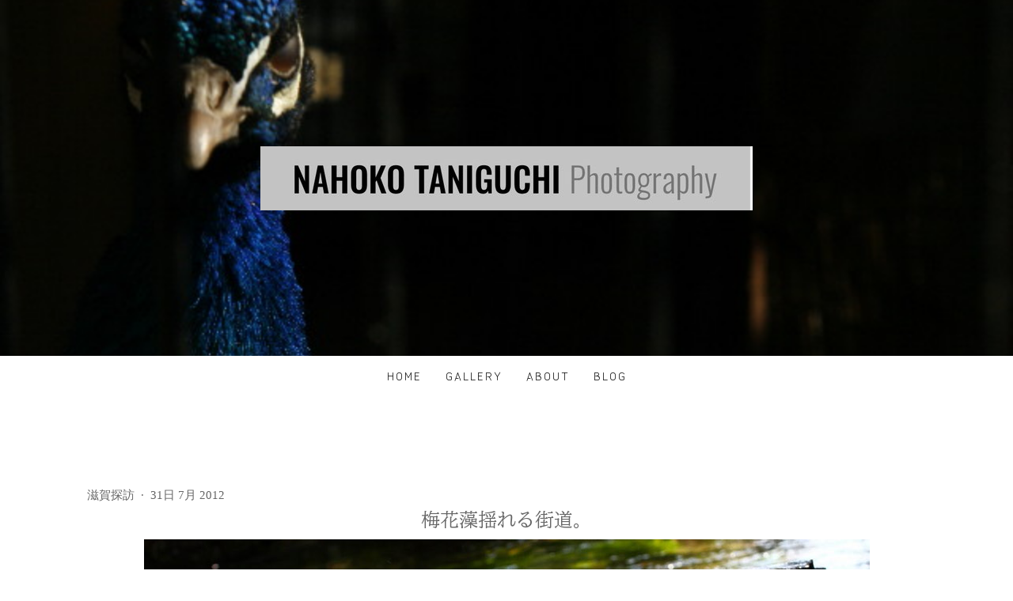

--- FILE ---
content_type: text/html; charset=UTF-8
request_url: https://www.nahoko-taniguchi-photography.com/2012/07/31/%E6%A2%85%E8%8A%B1%E8%97%BB%E6%8F%BA%E3%82%8C%E3%82%8B%E8%A1%97%E9%81%93/
body_size: 11297
content:
<!DOCTYPE html>
<html lang="ja-JP"><head>
    <meta charset="utf-8"/>
    <link rel="dns-prefetch preconnect" href="https://u.jimcdn.com/" crossorigin="anonymous"/>
<link rel="dns-prefetch preconnect" href="https://assets.jimstatic.com/" crossorigin="anonymous"/>
<link rel="dns-prefetch preconnect" href="https://image.jimcdn.com" crossorigin="anonymous"/>
<link rel="dns-prefetch preconnect" href="https://fonts.jimstatic.com" crossorigin="anonymous"/>
<meta name="viewport" content="width=device-width, initial-scale=1"/>
<meta http-equiv="X-UA-Compatible" content="IE=edge"/>
<meta name="description" content=""/>
<meta name="robots" content="index, follow, archive"/>
<meta property="st:section" content=""/>
<meta name="generator" content="Jimdo Creator"/>
<meta name="twitter:title" content="梅花藻揺れる街道。"/>
<meta name="twitter:description" content="滋賀県中山道・梅花藻揺れる醒ケ井宿。 滋賀県米原市に位置する中山道は醒ケ井宿。 清流・地蔵川に沿った街道は、この時期に咲く梅花藻が川面を揺れ、多くの観光客が訪れます。 日本書紀の日本武尊の伝説に登場する、居醒泉（いさめがい）が地名の由来とされ、紅殻塗の古い家並が並ぶこちらの街道。 夏の強い日差しの中。梅花藻に癒され、清流に手を浸し、冷たい甘味で一休みしながら、ゆっくりと時間を過ごしてみました。"/>
<meta name="twitter:card" content="summary_large_image"/>
<meta property="og:url" content="https://www.nahoko-taniguchi-photography.com/2012/07/31/%E6%A2%85%E8%8A%B1%E8%97%BB%E6%8F%BA%E3%82%8C%E3%82%8B%E8%A1%97%E9%81%93/"/>
<meta property="og:title" content="梅花藻揺れる街道。"/>
<meta property="og:description" content="滋賀県中山道・梅花藻揺れる醒ケ井宿。 滋賀県米原市に位置する中山道は醒ケ井宿。 清流・地蔵川に沿った街道は、この時期に咲く梅花藻が川面を揺れ、多くの観光客が訪れます。 日本書紀の日本武尊の伝説に登場する、居醒泉（いさめがい）が地名の由来とされ、紅殻塗の古い家並が並ぶこちらの街道。 夏の強い日差しの中。梅花藻に癒され、清流に手を浸し、冷たい甘味で一休みしながら、ゆっくりと時間を過ごしてみました。"/>
<meta property="og:type" content="article"/>
<meta property="og:locale" content="ja_JP"/>
<meta property="og:site_name" content="nahoko-taniguchi-photography　谷口菜穂子"/>
<meta name="twitter:image" content="https://image.jimcdn.com/app/cms/image/transf/none/path/see336e91d79ce8e4/image/i067f8a89006837b1/version/1499064269/image.jpg"/>
<meta property="og:image" content="https://image.jimcdn.com/app/cms/image/transf/none/path/see336e91d79ce8e4/image/i067f8a89006837b1/version/1499064269/image.jpg"/>
<meta property="og:image:width" content="960"/>
<meta property="og:image:height" content="640"/>
<meta property="og:image:secure_url" content="https://image.jimcdn.com/app/cms/image/transf/none/path/see336e91d79ce8e4/image/i067f8a89006837b1/version/1499064269/image.jpg"/>
<meta property="article:published_time" content="2012-07-31 15:42:00"/>
<meta property="article:tag" content="旅コラム"/><title>梅花藻揺れる街道。 - nahoko-taniguchi-photography　谷口菜穂子</title>
<link rel="icon" type="image/png" href="[data-uri]"/>
    <link rel="alternate" type="application/rss+xml" title="ブログ" href="https://www.nahoko-taniguchi-photography.com/rss/blog"/>    
<link rel="canonical" href="https://www.nahoko-taniguchi-photography.com/2012/07/31/梅花藻揺れる街道/"/>

        <script src="https://assets.jimstatic.com/ckies.js.7aeecda51e36f76cf70c.js"></script>

        <script src="https://assets.jimstatic.com/cookieControl.js.c1cea533ba5da95c3d32.js"></script>
    <script>window.CookieControlSet.setToOff();</script>

    <style>html,body{margin:0}.hidden{display:none}.n{padding:5px}#cc-website-title a {text-decoration: none}.cc-m-image-align-1{text-align:left}.cc-m-image-align-2{text-align:right}.cc-m-image-align-3{text-align:center}</style>

        <link href="https://u.jimcdn.com/cms/o/see336e91d79ce8e4/layout/dm_610fdbba5fba746115b39ff61d091a63/css/layout.css?t=1699972824" rel="stylesheet" type="text/css" id="jimdo_layout_css"/>
<script>     /* <![CDATA[ */     /*!  loadCss [c]2014 @scottjehl, Filament Group, Inc.  Licensed MIT */     window.loadCSS = window.loadCss = function(e,n,t){var r,l=window.document,a=l.createElement("link");if(n)r=n;else{var i=(l.body||l.getElementsByTagName("head")[0]).childNodes;r=i[i.length-1]}var o=l.styleSheets;a.rel="stylesheet",a.href=e,a.media="only x",r.parentNode.insertBefore(a,n?r:r.nextSibling);var d=function(e){for(var n=a.href,t=o.length;t--;)if(o[t].href===n)return e.call(a);setTimeout(function(){d(e)})};return a.onloadcssdefined=d,d(function(){a.media=t||"all"}),a};     window.onloadCSS = function(n,o){n.onload=function(){n.onload=null,o&&o.call(n)},"isApplicationInstalled"in navigator&&"onloadcssdefined"in n&&n.onloadcssdefined(o)}     /* ]]> */ </script>     <script>
// <![CDATA[
onloadCSS(loadCss('https://assets.jimstatic.com/web.css.d9361b6586f0098197fdc233c6461efe.css') , function() {
    this.id = 'jimdo_web_css';
});
// ]]>
</script>
<link href="https://assets.jimstatic.com/web.css.d9361b6586f0098197fdc233c6461efe.css" rel="preload" as="style"/>
<noscript>
<link href="https://assets.jimstatic.com/web.css.d9361b6586f0098197fdc233c6461efe.css" rel="stylesheet"/>
</noscript>
    <script>
    //<![CDATA[
        var jimdoData = {"isTestserver":false,"isLcJimdoCom":false,"isJimdoHelpCenter":false,"isProtectedPage":false,"cstok":"c867525c966480508cb2176d00b56d33dd0fcede","cacheJsKey":"3d74290e3da975f907c03a05babdae06de9adb04","cacheCssKey":"3d74290e3da975f907c03a05babdae06de9adb04","cdnUrl":"https:\/\/assets.jimstatic.com\/","minUrl":"https:\/\/assets.jimstatic.com\/app\/cdn\/min\/file\/","authUrl":"https:\/\/a.jimdo.com\/","webPath":"https:\/\/www.nahoko-taniguchi-photography.com\/","appUrl":"https:\/\/a.jimdo.com\/","cmsLanguage":"ja_JP","isFreePackage":false,"mobile":false,"isDevkitTemplateUsed":true,"isTemplateResponsive":true,"websiteId":"see336e91d79ce8e4","pageId":2160788097,"packageId":2,"shop":{"deliveryTimeTexts":{"1":"\u304a\u5c4a\u3051\u65e5\u6570\uff1a1~3\u65e5","2":"\u304a\u5c4a\u3051\u65e5\u6570\uff1a3~5\u65e5","3":"\u304a\u5c4a\u3051\u65e5\u6570\uff1a5~8\u65e5"},"checkoutButtonText":"\u8cfc\u5165","isReady":false,"currencyFormat":{"pattern":"\u00a4#,##0","convertedPattern":"$#,##0","symbols":{"GROUPING_SEPARATOR":",","DECIMAL_SEPARATOR":".","CURRENCY_SYMBOL":"\uffe5"}},"currencyLocale":"ja_JP"},"tr":{"gmap":{"searchNotFound":"\u5165\u529b\u3055\u308c\u305f\u4f4f\u6240\u306f\u5b58\u5728\u3057\u306a\u3044\u304b\u3001\u898b\u3064\u3051\u308b\u3053\u3068\u304c\u3067\u304d\u307e\u305b\u3093\u3067\u3057\u305f\u3002","routeNotFound":"\u30eb\u30fc\u30c8\u304c\u8a08\u7b97\u3067\u304d\u307e\u305b\u3093\u3067\u3057\u305f\u3002\u76ee\u7684\u5730\u304c\u9060\u3059\u304e\u308b\u304b\u660e\u78ba\u3067\u306f\u306a\u3044\u53ef\u80fd\u6027\u304c\u3042\u308a\u307e\u3059\u3002"},"shop":{"checkoutSubmit":{"next":"\u6b21\u3078","wait":"\u304a\u5f85\u3061\u304f\u3060\u3055\u3044"},"paypalError":"\u30a8\u30e9\u30fc\u304c\u767a\u751f\u3057\u307e\u3057\u305f\u3002\u518d\u5ea6\u304a\u8a66\u3057\u304f\u3060\u3055\u3044\u3002","cartBar":"\u30b7\u30e7\u30c3\u30d4\u30f3\u30b0\u30ab\u30fc\u30c8\u3092\u78ba\u8a8d","maintenance":"\u7533\u3057\u8a33\u3054\u3056\u3044\u307e\u305b\u3093\u3001\u30e1\u30f3\u30c6\u30ca\u30f3\u30b9\u4e2d\u306e\u305f\u3081\u4e00\u6642\u7684\u306b\u30b7\u30e7\u30c3\u30d7\u304c\u5229\u7528\u3067\u304d\u307e\u305b\u3093\u3002\u3054\u8ff7\u60d1\u3092\u304a\u304b\u3051\u3057\u7533\u3057\u8a33\u3054\u3056\u3044\u307e\u305b\u3093\u304c\u3001\u304a\u6642\u9593\u3092\u3042\u3051\u3066\u518d\u5ea6\u304a\u8a66\u3057\u304f\u3060\u3055\u3044\u3002","addToCartOverlay":{"productInsertedText":"\u30ab\u30fc\u30c8\u306b\u5546\u54c1\u304c\u8ffd\u52a0\u3055\u308c\u307e\u3057\u305f","continueShoppingText":"\u8cb7\u3044\u7269\u3092\u7d9a\u3051\u308b","reloadPageText":"\u66f4\u65b0"},"notReadyText":"\u3053\u3061\u3089\u306e\u30b7\u30e7\u30c3\u30d7\u306f\u73fe\u5728\u6e96\u5099\u4e2d\u306e\u305f\u3081\u3054\u5229\u7528\u3044\u305f\u3060\u3051\u307e\u305b\u3093\u3002\u30b7\u30e7\u30c3\u30d7\u30aa\u30fc\u30ca\u30fc\u306f\u4ee5\u4e0b\u3092\u3054\u78ba\u8a8d\u304f\u3060\u3055\u3044\u3002https:\/\/help.jimdo.com\/hc\/ja\/articles\/115005521583","numLeftText":"\u73fe\u5728\u3053\u306e\u5546\u54c1\u306f {:num} \u307e\u3067\u8cfc\u5165\u3067\u304d\u307e\u3059\u3002","oneLeftText":"\u3053\u306e\u5546\u54c1\u306e\u5728\u5eab\u306f\u6b8b\u308a1\u70b9\u3067\u3059"},"common":{"timeout":"\u30a8\u30e9\u30fc\u304c\u767a\u751f\u3044\u305f\u3057\u307e\u3057\u305f\u3002\u5f8c\u307b\u3069\u518d\u5b9f\u884c\u3057\u3066\u304f\u3060\u3055\u3044\u3002"},"form":{"badRequest":"\u30a8\u30e9\u30fc\u304c\u767a\u751f\u3057\u307e\u3057\u305f\u3002\u5f8c\u307b\u3069\u6539\u3081\u3066\u304a\u8a66\u3057\u304f\u3060\u3055\u3044\u3002"}},"jQuery":"jimdoGen002","isJimdoMobileApp":false,"bgConfig":{"id":78953797,"type":"slideshow","options":{"fixed":true,"speed":0},"images":[{"id":7530561897,"url":"https:\/\/image.jimcdn.com\/app\/cms\/image\/transf\/none\/path\/see336e91d79ce8e4\/backgroundarea\/i6222fa31d9271a6f\/version\/1497140612\/image.jpg"},{"id":7530561997,"url":"https:\/\/image.jimcdn.com\/app\/cms\/image\/transf\/none\/path\/see336e91d79ce8e4\/backgroundarea\/i0c8010af9041e177\/version\/1497140612\/image.jpg"},{"id":7530562097,"url":"https:\/\/image.jimcdn.com\/app\/cms\/image\/transf\/none\/path\/see336e91d79ce8e4\/backgroundarea\/i5c23a74292128ff1\/version\/1497140612\/image.jpg"},{"id":7530562197,"url":"https:\/\/image.jimcdn.com\/app\/cms\/image\/transf\/none\/path\/see336e91d79ce8e4\/backgroundarea\/i5fca36a997f523ac\/version\/1497140613\/image.jpg"},{"id":7530562297,"url":"https:\/\/image.jimcdn.com\/app\/cms\/image\/transf\/none\/path\/see336e91d79ce8e4\/backgroundarea\/i10fd56d671494155\/version\/1497140613\/image.jpg"},{"id":7530562397,"url":"https:\/\/image.jimcdn.com\/app\/cms\/image\/transf\/none\/path\/see336e91d79ce8e4\/backgroundarea\/i785269fcd08e6795\/version\/1497140613\/image.jpg","focalPointX":49.263354559600003312880289740860462188720703125,"focalPointY":66.1666615804000031175746698863804340362548828125},{"id":7530562497,"url":"https:\/\/image.jimcdn.com\/app\/cms\/image\/transf\/none\/path\/see336e91d79ce8e4\/backgroundarea\/i7178903992b6bdfc\/version\/1497140613\/image.jpg"},{"id":7530562597,"url":"https:\/\/image.jimcdn.com\/app\/cms\/image\/transf\/dimension=2000x1500:format=jpg\/path\/see336e91d79ce8e4\/backgroundarea\/i65c885b7c093c752\/version\/1497140613\/image.jpg","focalPointX":48.71086837179999662339469068683683872222900390625,"focalPointY":33.388424707799998714108369313180446624755859375}]},"bgFullscreen":null,"responsiveBreakpointLandscape":767,"responsiveBreakpointPortrait":480,"copyableHeadlineLinks":false,"tocGeneration":false,"googlemapsConsoleKey":false,"loggingForAnalytics":false,"loggingForPredefinedPages":false,"isFacebookPixelIdEnabled":false,"userAccountId":"bed7c3ec-9648-4dd7-8ea1-3df8e22c721a"};
    // ]]>
</script>

     <script> (function(window) { 'use strict'; var regBuff = window.__regModuleBuffer = []; var regModuleBuffer = function() { var args = [].slice.call(arguments); regBuff.push(args); }; if (!window.regModule) { window.regModule = regModuleBuffer; } })(window); </script>
    <script src="https://assets.jimstatic.com/web.js.7778446e79a0c13073d7.js" async="true"></script>
    <script src="https://assets.jimstatic.com/at.js.db285b71839286136d00.js"></script>
        <script src="https://api.dmp.jimdo-server.com/designs/376/versions/1.0/assets/js/stickyNav.js" async="true"></script>
        
<style type="text/css">
/*<![CDATA[*/

/*]]>*/
</style>

    
</head>

<body class="body cc-page cc-page-blog j-m-gallery-styles j-m-video-styles j-m-hr-styles j-m-header-styles j-m-text-styles j-m-emotionheader-styles j-m-htmlCode-styles j-m-rss-styles j-m-form-styles-disabled j-m-table-styles j-m-textWithImage-styles j-m-downloadDocument-styles j-m-imageSubtitle-styles j-m-flickr-styles j-m-googlemaps-styles j-m-blogSelection-styles-disabled j-m-comment-styles-disabled j-m-jimdo-styles j-m-profile-styles j-m-guestbook-styles j-m-promotion-styles j-m-twitter-styles j-m-hgrid-styles j-m-shoppingcart-styles j-m-catalog-styles j-m-product-styles-disabled j-m-facebook-styles j-m-sharebuttons-styles j-m-formnew-styles-disabled j-m-callToAction-styles j-m-turbo-styles j-m-spacing-styles j-m-googleplus-styles j-m-dummy-styles j-m-search-styles j-m-booking-styles j-footer-styles cc-pagemode-default cc-content-parent" id="page-2160788097">

<div id="cc-inner" class="cc-content-parent">
  <!-- _main-sass -->
  <input type="checkbox" id="jtpl-navigation__checkbox" class="jtpl-navigation__checkbox"/><div class="jtpl-main cc-content-parent">

    <!-- _header.sass -->
    <div background-area="stripe" background-area-default="" class="jtpl-header">
      <header class="jtpl-header__inner"><div class="jtpl-logo">
          <div id="cc-website-logo" class="cc-single-module-element"><div id="cc-m-11055295597" class="j-module n j-imageSubtitle"><div class="cc-m-image-container"><figure class="cc-imagewrapper cc-m-image-align-3">
<a href="https://www.nahoko-taniguchi-photography.com/" target="_self"><img srcset="https://image.jimcdn.com/app/cms/image/transf/dimension=320x10000:format=jpg/path/see336e91d79ce8e4/image/i1595413a9d7cfd20/version/1497073661/image.jpg 320w, https://image.jimcdn.com/app/cms/image/transf/dimension=622x10000:format=jpg/path/see336e91d79ce8e4/image/i1595413a9d7cfd20/version/1497073661/image.jpg 622w, https://image.jimcdn.com/app/cms/image/transf/dimension=640x10000:format=jpg/path/see336e91d79ce8e4/image/i1595413a9d7cfd20/version/1497073661/image.jpg 640w, https://image.jimcdn.com/app/cms/image/transf/none/path/see336e91d79ce8e4/image/i1595413a9d7cfd20/version/1497073661/image.jpg 934w" sizes="(min-width: 622px) 622px, 100vw" id="cc-m-imagesubtitle-image-11055295597" src="https://image.jimcdn.com/app/cms/image/transf/dimension=622x10000:format=jpg/path/see336e91d79ce8e4/image/i1595413a9d7cfd20/version/1497073661/image.jpg" alt="" class="" data-src-width="934" data-src-height="121" data-src="https://image.jimcdn.com/app/cms/image/transf/dimension=622x10000:format=jpg/path/see336e91d79ce8e4/image/i1595413a9d7cfd20/version/1497073661/image.jpg" data-image-id="7528687197"/></a>    

</figure>
</div>
<div class="cc-clear"></div>
<script id="cc-m-reg-11055295597">// <![CDATA[

    window.regModule("module_imageSubtitle", {"data":{"imageExists":true,"hyperlink":"","hyperlink_target":"","hyperlinkAsString":"","pinterest":"0","id":11055295597,"widthEqualsContent":"0","resizeWidth":"622","resizeHeight":81},"id":11055295597});
// ]]>
</script></div></div>
        </div>
      </header>
</div>
    <!-- END _header.sass -->

    <!-- _navigation.sass -->
    <nav class="jtpl-navigation"><div class="jtpl-navigation__inner navigation-colors navigation-alignment" data-dropdown="true">
        <div data-container="navigation"><div class="j-nav-variant-nested"><ul class="cc-nav-level-0 j-nav-level-0"><li id="cc-nav-view-2154078897" class="jmd-nav__list-item-0"><a href="/" data-link-title="home">home</a></li><li id="cc-nav-view-2154079197" class="jmd-nav__list-item-0 j-nav-has-children"><a href="/gallery/" data-link-title="gallery">gallery</a><span data-navi-toggle="cc-nav-view-2154079197" class="jmd-nav__toggle-button"></span><ul class="cc-nav-level-1 j-nav-level-1"><li id="cc-nav-view-2154098697" class="jmd-nav__list-item-1"><a href="/gallery/chill-japan/" data-link-title="chill Japan">chill Japan</a></li><li id="cc-nav-view-2154098897" class="jmd-nav__list-item-1"><a href="/gallery/butterflies/" data-link-title="Butterflies">Butterflies</a></li><li id="cc-nav-view-2192018397" class="jmd-nav__list-item-1"><a href="/gallery/snap-america/" data-link-title="snap America">snap America</a></li><li id="cc-nav-view-2202132297" class="jmd-nav__list-item-1"><a href="/gallery/record-jacket-project/" data-link-title="record jacket project">record jacket project</a></li><li id="cc-nav-view-2154093497" class="jmd-nav__list-item-1"><a href="/gallery/portraits/" data-link-title="portraits">portraits</a></li><li id="cc-nav-view-2154087397" class="jmd-nav__list-item-1"><a href="/gallery/series/" data-link-title="series">series</a></li></ul></li><li id="cc-nav-view-2154079297" class="jmd-nav__list-item-0"><a href="/about-1/" data-link-title="about">about</a></li><li id="cc-nav-view-2154105697" class="jmd-nav__list-item-0 j-nav-has-children"><a href="/blog/" data-link-title="blog">blog</a><span data-navi-toggle="cc-nav-view-2154105697" class="jmd-nav__toggle-button"></span><ul class="cc-nav-level-1 j-nav-level-1"><li id="cc-nav-view-2255140397" class="jmd-nav__list-item-1"><a href="/blog/石川探訪/" data-link-title="石川探訪">石川探訪</a></li><li id="cc-nav-view-2255140497" class="jmd-nav__list-item-1"><a href="/blog/京都ネタ/" data-link-title="京都ネタ">京都ネタ</a></li><li id="cc-nav-view-2255140597" class="jmd-nav__list-item-1"><a href="/blog/旅ネタ/" data-link-title="旅ネタ">旅ネタ</a></li><li id="cc-nav-view-2255407597" class="jmd-nav__list-item-1"><a href="/blog/九州探訪/" data-link-title="九州探訪">九州探訪</a></li><li id="cc-nav-view-2255408097" class="jmd-nav__list-item-1"><a href="/blog/滋賀探訪/" data-link-title="滋賀探訪">滋賀探訪</a></li><li id="cc-nav-view-2255547297" class="jmd-nav__list-item-1"><a href="/blog/時事ネタあるいは日記/" data-link-title="時事ネタあるいは日記">時事ネタあるいは日記</a></li></ul></li></ul></div></div>
      </div>
    </nav><!-- END _navigation.sass --><!-- _mobile-navigation.sass --><div class="jtpl-mobile-topbar navigation-colors navigation-colors--transparency">
      <label for="jtpl-navigation__checkbox" class="jtpl-navigation__label navigation-colors__menu-icon">
        <span class="jtpl-navigation__borders navigation-colors__menu-icon"></span>
      </label>
    </div>
    <div class="jtpl-mobile-navigation">
      <div class="jtpl-mobile-navigation__inner navigation-colors navigation-colors--transparency">
        <div data-container="navigation"><div class="j-nav-variant-nested"><ul class="cc-nav-level-0 j-nav-level-0"><li id="cc-nav-view-2154078897" class="jmd-nav__list-item-0"><a href="/" data-link-title="home">home</a></li><li id="cc-nav-view-2154079197" class="jmd-nav__list-item-0 j-nav-has-children"><a href="/gallery/" data-link-title="gallery">gallery</a><span data-navi-toggle="cc-nav-view-2154079197" class="jmd-nav__toggle-button"></span><ul class="cc-nav-level-1 j-nav-level-1"><li id="cc-nav-view-2154098697" class="jmd-nav__list-item-1"><a href="/gallery/chill-japan/" data-link-title="chill Japan">chill Japan</a></li><li id="cc-nav-view-2154098897" class="jmd-nav__list-item-1"><a href="/gallery/butterflies/" data-link-title="Butterflies">Butterflies</a></li><li id="cc-nav-view-2192018397" class="jmd-nav__list-item-1"><a href="/gallery/snap-america/" data-link-title="snap America">snap America</a></li><li id="cc-nav-view-2202132297" class="jmd-nav__list-item-1"><a href="/gallery/record-jacket-project/" data-link-title="record jacket project">record jacket project</a></li><li id="cc-nav-view-2154093497" class="jmd-nav__list-item-1"><a href="/gallery/portraits/" data-link-title="portraits">portraits</a></li><li id="cc-nav-view-2154087397" class="jmd-nav__list-item-1"><a href="/gallery/series/" data-link-title="series">series</a></li></ul></li><li id="cc-nav-view-2154079297" class="jmd-nav__list-item-0"><a href="/about-1/" data-link-title="about">about</a></li><li id="cc-nav-view-2154105697" class="jmd-nav__list-item-0 j-nav-has-children"><a href="/blog/" data-link-title="blog">blog</a><span data-navi-toggle="cc-nav-view-2154105697" class="jmd-nav__toggle-button"></span><ul class="cc-nav-level-1 j-nav-level-1"><li id="cc-nav-view-2255140397" class="jmd-nav__list-item-1"><a href="/blog/石川探訪/" data-link-title="石川探訪">石川探訪</a></li><li id="cc-nav-view-2255140497" class="jmd-nav__list-item-1"><a href="/blog/京都ネタ/" data-link-title="京都ネタ">京都ネタ</a></li><li id="cc-nav-view-2255140597" class="jmd-nav__list-item-1"><a href="/blog/旅ネタ/" data-link-title="旅ネタ">旅ネタ</a></li><li id="cc-nav-view-2255407597" class="jmd-nav__list-item-1"><a href="/blog/九州探訪/" data-link-title="九州探訪">九州探訪</a></li><li id="cc-nav-view-2255408097" class="jmd-nav__list-item-1"><a href="/blog/滋賀探訪/" data-link-title="滋賀探訪">滋賀探訪</a></li><li id="cc-nav-view-2255547297" class="jmd-nav__list-item-1"><a href="/blog/時事ネタあるいは日記/" data-link-title="時事ネタあるいは日記">時事ネタあるいは日記</a></li></ul></li></ul></div></div>
      </div>
    </div>
    <!-- END _mobile-navigation.sass -->

    <!-- _cart.sass -->
    <div class="jtpl-cart">
      
    </div>
    <!-- _cart.sass -->

    <!-- _content.sass -->
    <div class="jtpl-content content-options cc-content-parent">
      <div class="jtpl-content__inner cc-content-parent">
        <div class="jtpl-breadcrumbs breadcrumb-options">
          <div data-container="navigation"><div class="j-nav-variant-breadcrumb"><ol/></div></div>
        </div>
        <div id="content_area" data-container="content"><div id="content_start"></div>
        <article class="j-blog"><div class="n j-blog-meta j-blog-post--header">
    <div class="j-text j-module n">
                    <a href="https://www.nahoko-taniguchi-photography.com/blog/滋賀探訪/" class="j-blog-post--category">
                滋賀探訪            </a>
         ·         <span class="j-text j-blog-post--date">
            31日 7月 2012        </span>
    </div>
    <h1 class="j-blog-header j-blog-headline j-blog-post--headline">梅花藻揺れる街道。</h1>
</div>
<div class="post j-blog-content">
        <div id="cc-matrix-3038233597"><div id="cc-m-11100922397" class="j-module n j-imageSubtitle "><figure class="cc-imagewrapper cc-m-image-align-3 cc-m-width-maxed">
<img srcset="https://image.jimcdn.com/app/cms/image/transf/dimension=320x10000:format=jpg/path/see336e91d79ce8e4/image/i067f8a89006837b1/version/1499064269/image.jpg 320w, https://image.jimcdn.com/app/cms/image/transf/dimension=640x10000:format=jpg/path/see336e91d79ce8e4/image/i067f8a89006837b1/version/1499064269/image.jpg 640w, https://image.jimcdn.com/app/cms/image/transf/dimension=917x10000:format=jpg/path/see336e91d79ce8e4/image/i067f8a89006837b1/version/1499064269/image.jpg 917w, https://image.jimcdn.com/app/cms/image/transf/none/path/see336e91d79ce8e4/image/i067f8a89006837b1/version/1499064269/image.jpg 960w" sizes="(min-width: 917px) 917px, 100vw" id="cc-m-imagesubtitle-image-11100922397" src="https://image.jimcdn.com/app/cms/image/transf/dimension=917x10000:format=jpg/path/see336e91d79ce8e4/image/i067f8a89006837b1/version/1499064269/image.jpg" alt="" class="" data-src-width="960" data-src-height="640" data-src="https://image.jimcdn.com/app/cms/image/transf/dimension=917x10000:format=jpg/path/see336e91d79ce8e4/image/i067f8a89006837b1/version/1499064269/image.jpg" data-image-id="7549246297"/>    

</figure>

<div class="cc-clear"></div>
<script id="cc-m-reg-11100922397">// <![CDATA[

    window.regModule("module_imageSubtitle", {"data":{"imageExists":true,"hyperlink":"","hyperlink_target":"","hyperlinkAsString":"","pinterest":"0","id":11100922397,"widthEqualsContent":"1","resizeWidth":"917","resizeHeight":612},"id":11100922397});
// ]]>
</script></div><div id="cc-m-11100923097" class="j-module n j-text "><p>
    滋賀県中山道・梅花藻揺れる醒ケ井宿。
</p>

<p>
     
</p>

<p>
    滋賀県米原市に位置する中山道は醒ケ井宿。
</p>

<p>
    清流・地蔵川に沿った街道は、この時期に咲く梅花藻が川面を揺れ、多くの観光客が訪れます。
</p>

<p>
    日本書紀の日本武尊の伝説に登場する、居醒泉（いさめがい）が地名の由来とされ、紅殻塗の古い家並が並ぶこちらの街道。
</p>

<p>
    夏の強い日差しの中。梅花藻に癒され、清流に手を浸し、冷たい甘味で一休みしながら、ゆっくりと時間を過ごしてみました。
</p></div><div id="cc-m-11100923897" class="j-module n j-gallery "><div class="cc-m-gallery-container cc-m-gallery-cool clearover" id="cc-m-gallery-11100923897">
    <div class="cc-m-gallery-cool-item" id="gallery_thumb_7549246997">
        <div>
            
                <a rel="lightbox[11100923897]" href="javascript:" data-href="https://image.jimcdn.com/app/cms/image/transf/none/path/see336e91d79ce8e4/image/i7f3993c9101f527d/version/1499064425/image.jpg" data-title=""><img src="https://image.jimcdn.com/app/cms/image/transf/dimension=1920x400:format=jpg/path/see336e91d79ce8e4/image/i7f3993c9101f527d/version/1499064425/image.jpg" data-orig-width="960" data-orig-height="640" alt=""/></a>        </div>
    </div>
    <div class="cc-m-gallery-cool-item" id="gallery_thumb_7549247697">
        <div>
            
                <a rel="lightbox[11100923897]" href="javascript:" data-href="https://image.jimcdn.com/app/cms/image/transf/none/path/see336e91d79ce8e4/image/i0aa90bd23224d524/version/1499064428/image.jpg" data-title=""><img src="https://image.jimcdn.com/app/cms/image/transf/dimension=1920x400:format=jpg/path/see336e91d79ce8e4/image/i0aa90bd23224d524/version/1499064428/image.jpg" data-orig-width="960" data-orig-height="640" alt=""/></a>        </div>
    </div>
    <div class="cc-m-gallery-cool-item" id="gallery_thumb_7549248697">
        <div>
            
                <a rel="lightbox[11100923897]" href="javascript:" data-href="https://image.jimcdn.com/app/cms/image/transf/none/path/see336e91d79ce8e4/image/i3cede34fbeae838b/version/1499064438/image.jpg" data-title=""><img src="https://image.jimcdn.com/app/cms/image/transf/dimension=1920x400:format=jpg/path/see336e91d79ce8e4/image/i3cede34fbeae838b/version/1499064438/image.jpg" data-orig-width="960" data-orig-height="640" alt=""/></a>        </div>
    </div>
    <div class="cc-m-gallery-cool-item" id="gallery_thumb_7549246797">
        <div>
            
                <a rel="lightbox[11100923897]" href="javascript:" data-href="https://image.jimcdn.com/app/cms/image/transf/none/path/see336e91d79ce8e4/image/i81e3e0430e805c33/version/1499064438/image.jpg" data-title=""><img src="https://image.jimcdn.com/app/cms/image/transf/dimension=1920x400:format=jpg/path/see336e91d79ce8e4/image/i81e3e0430e805c33/version/1499064438/image.jpg" data-orig-width="960" data-orig-height="640" alt=""/></a>        </div>
    </div>
    <div class="cc-m-gallery-cool-item" id="gallery_thumb_7549247097">
        <div>
            
                <a rel="lightbox[11100923897]" href="javascript:" data-href="https://image.jimcdn.com/app/cms/image/transf/none/path/see336e91d79ce8e4/image/ic3b58a4b3fa0f401/version/1499064438/image.jpg" data-title=""><img src="https://image.jimcdn.com/app/cms/image/transf/dimension=1920x400:format=jpg/path/see336e91d79ce8e4/image/ic3b58a4b3fa0f401/version/1499064438/image.jpg" data-orig-width="960" data-orig-height="640" alt=""/></a>        </div>
    </div>
    <div class="cc-m-gallery-cool-item" id="gallery_thumb_7549247197">
        <div>
            
                <a rel="lightbox[11100923897]" href="javascript:" data-href="https://image.jimcdn.com/app/cms/image/transf/none/path/see336e91d79ce8e4/image/i12c667475931e1ac/version/1499064438/image.jpg" data-title=""><img src="https://image.jimcdn.com/app/cms/image/transf/dimension=1920x400:format=jpg/path/see336e91d79ce8e4/image/i12c667475931e1ac/version/1499064438/image.jpg" data-orig-width="960" data-orig-height="640" alt=""/></a>        </div>
    </div>
    <div class="cc-m-gallery-cool-item" id="gallery_thumb_7549247497">
        <div>
            
                <a rel="lightbox[11100923897]" href="javascript:" data-href="https://image.jimcdn.com/app/cms/image/transf/none/path/see336e91d79ce8e4/image/i2e936cec42540100/version/1499064438/image.jpg" data-title=""><img src="https://image.jimcdn.com/app/cms/image/transf/dimension=1920x400:format=jpg/path/see336e91d79ce8e4/image/i2e936cec42540100/version/1499064438/image.jpg" data-orig-width="960" data-orig-height="640" alt=""/></a>        </div>
    </div>
    <div class="cc-m-gallery-cool-item" id="gallery_thumb_7549247597">
        <div>
            
                <a rel="lightbox[11100923897]" href="javascript:" data-href="https://image.jimcdn.com/app/cms/image/transf/none/path/see336e91d79ce8e4/image/i8df38dee28a8d6d5/version/1499064438/image.jpg" data-title=""><img src="https://image.jimcdn.com/app/cms/image/transf/dimension=1920x400:format=jpg/path/see336e91d79ce8e4/image/i8df38dee28a8d6d5/version/1499064438/image.jpg" data-orig-width="960" data-orig-height="640" alt=""/></a>        </div>
    </div>
    <div class="cc-m-gallery-cool-item" id="gallery_thumb_7549247797">
        <div>
            
                <a rel="lightbox[11100923897]" href="javascript:" data-href="https://image.jimcdn.com/app/cms/image/transf/none/path/see336e91d79ce8e4/image/i4d76da672dcda3c7/version/1499064438/image.jpg" data-title=""><img src="https://image.jimcdn.com/app/cms/image/transf/dimension=1920x400:format=jpg/path/see336e91d79ce8e4/image/i4d76da672dcda3c7/version/1499064438/image.jpg" data-orig-width="960" data-orig-height="640" alt=""/></a>        </div>
    </div>
    <div class="cc-m-gallery-cool-item" id="gallery_thumb_7549247897">
        <div>
            
                <a rel="lightbox[11100923897]" href="javascript:" data-href="https://image.jimcdn.com/app/cms/image/transf/none/path/see336e91d79ce8e4/image/i8c6009981cb700e1/version/1499064438/image.jpg" data-title=""><img src="https://image.jimcdn.com/app/cms/image/transf/dimension=1920x400:format=jpg/path/see336e91d79ce8e4/image/i8c6009981cb700e1/version/1499064438/image.jpg" data-orig-width="960" data-orig-height="640" alt=""/></a>        </div>
    </div>
    <div class="cc-m-gallery-cool-item" id="gallery_thumb_7549247997">
        <div>
            
                <a rel="lightbox[11100923897]" href="javascript:" data-href="https://image.jimcdn.com/app/cms/image/transf/none/path/see336e91d79ce8e4/image/idbead830f0d92a0f/version/1499064438/image.jpg" data-title=""><img src="https://image.jimcdn.com/app/cms/image/transf/dimension=1920x400:format=jpg/path/see336e91d79ce8e4/image/idbead830f0d92a0f/version/1499064438/image.jpg" data-orig-width="960" data-orig-height="640" alt=""/></a>        </div>
    </div>
    <div class="cc-m-gallery-cool-item" id="gallery_thumb_7549248797">
        <div>
            
                <a rel="lightbox[11100923897]" href="javascript:" data-href="https://image.jimcdn.com/app/cms/image/transf/none/path/see336e91d79ce8e4/image/i59fa46fb2c16d1cd/version/1499064438/image.jpg" data-title=""><img src="https://image.jimcdn.com/app/cms/image/transf/dimension=1920x400:format=jpg/path/see336e91d79ce8e4/image/i59fa46fb2c16d1cd/version/1499064438/image.jpg" data-orig-width="960" data-orig-height="640" alt=""/></a>        </div>
    </div>
    <div class="cc-m-gallery-cool-item" id="gallery_thumb_7549248097">
        <div>
            
                <a rel="lightbox[11100923897]" href="javascript:" data-href="https://image.jimcdn.com/app/cms/image/transf/none/path/see336e91d79ce8e4/image/i1d3d7fcd3365ceb4/version/1499064438/image.jpg" data-title=""><img src="https://image.jimcdn.com/app/cms/image/transf/dimension=1920x400:format=jpg/path/see336e91d79ce8e4/image/i1d3d7fcd3365ceb4/version/1499064438/image.jpg" data-orig-width="960" data-orig-height="640" alt=""/></a>        </div>
    </div>
    <div class="cc-m-gallery-cool-item" id="gallery_thumb_7549248197">
        <div>
            
                <a rel="lightbox[11100923897]" href="javascript:" data-href="https://image.jimcdn.com/app/cms/image/transf/none/path/see336e91d79ce8e4/image/i6fa722df1697277a/version/1499064438/image.jpg" data-title=""><img src="https://image.jimcdn.com/app/cms/image/transf/dimension=1920x400:format=jpg/path/see336e91d79ce8e4/image/i6fa722df1697277a/version/1499064438/image.jpg" data-orig-width="960" data-orig-height="640" alt=""/></a>        </div>
    </div>
    <div class="cc-m-gallery-cool-item" id="gallery_thumb_7549248297">
        <div>
            
                <a rel="lightbox[11100923897]" href="javascript:" data-href="https://image.jimcdn.com/app/cms/image/transf/none/path/see336e91d79ce8e4/image/ie035850d9283f245/version/1499064438/image.jpg" data-title=""><img src="https://image.jimcdn.com/app/cms/image/transf/dimension=1920x400:format=jpg/path/see336e91d79ce8e4/image/ie035850d9283f245/version/1499064438/image.jpg" data-orig-width="960" data-orig-height="640" alt=""/></a>        </div>
    </div>
    <div class="cc-m-gallery-cool-item" id="gallery_thumb_7549248397">
        <div>
            
                <a rel="lightbox[11100923897]" href="javascript:" data-href="https://image.jimcdn.com/app/cms/image/transf/none/path/see336e91d79ce8e4/image/ie2641ae5831db1f9/version/1499064438/image.jpg" data-title=""><img src="https://image.jimcdn.com/app/cms/image/transf/dimension=1920x400:format=jpg/path/see336e91d79ce8e4/image/ie2641ae5831db1f9/version/1499064438/image.jpg" data-orig-width="960" data-orig-height="640" alt=""/></a>        </div>
    </div>
    <div class="cc-m-gallery-cool-item" id="gallery_thumb_7549248497">
        <div>
            
                <a rel="lightbox[11100923897]" href="javascript:" data-href="https://image.jimcdn.com/app/cms/image/transf/none/path/see336e91d79ce8e4/image/ie44f89e72a7fd297/version/1499064438/image.jpg" data-title=""><img src="https://image.jimcdn.com/app/cms/image/transf/dimension=1920x400:format=jpg/path/see336e91d79ce8e4/image/ie44f89e72a7fd297/version/1499064438/image.jpg" data-orig-width="960" data-orig-height="640" alt=""/></a>        </div>
    </div>
    <div class="cc-m-gallery-cool-item" id="gallery_thumb_7549248597">
        <div>
            
                <a rel="lightbox[11100923897]" href="javascript:" data-href="https://image.jimcdn.com/app/cms/image/transf/none/path/see336e91d79ce8e4/image/ib05a95b3b6c6bb10/version/1499064438/image.jpg" data-title=""><img src="https://image.jimcdn.com/app/cms/image/transf/dimension=1920x400:format=jpg/path/see336e91d79ce8e4/image/ib05a95b3b6c6bb10/version/1499064438/image.jpg" data-orig-width="960" data-orig-height="640" alt=""/></a>        </div>
    </div>
    <div class="cc-m-gallery-cool-item" id="gallery_thumb_7549248897">
        <div>
            
                <a rel="lightbox[11100923897]" href="javascript:" data-href="https://image.jimcdn.com/app/cms/image/transf/none/path/see336e91d79ce8e4/image/i477f278fc1b420b7/version/1499064413/image.jpg" data-title=""><img src="https://image.jimcdn.com/app/cms/image/transf/dimension=1920x400:format=jpg/path/see336e91d79ce8e4/image/i477f278fc1b420b7/version/1499064413/image.jpg" data-orig-width="960" data-orig-height="640" alt=""/></a>        </div>
    </div>
    <div class="cc-m-gallery-cool-item" id="gallery_thumb_7549248997">
        <div>
            
                <a rel="lightbox[11100923897]" href="javascript:" data-href="https://image.jimcdn.com/app/cms/image/transf/none/path/see336e91d79ce8e4/image/ie00f7ee83af60fd8/version/1499064413/image.jpg" data-title=""><img src="https://image.jimcdn.com/app/cms/image/transf/dimension=1920x400:format=jpg/path/see336e91d79ce8e4/image/ie00f7ee83af60fd8/version/1499064413/image.jpg" data-orig-width="960" data-orig-height="640" alt=""/></a>        </div>
    </div>
    <div class="cc-m-gallery-cool-item" id="gallery_thumb_7549249097">
        <div>
            
                <a rel="lightbox[11100923897]" href="javascript:" data-href="https://image.jimcdn.com/app/cms/image/transf/none/path/see336e91d79ce8e4/image/i526060ab6a380798/version/1499064413/image.jpg" data-title=""><img src="https://image.jimcdn.com/app/cms/image/transf/dimension=1920x400:format=jpg/path/see336e91d79ce8e4/image/i526060ab6a380798/version/1499064413/image.jpg" data-orig-width="960" data-orig-height="640" alt=""/></a>        </div>
    </div>
    <div class="cc-m-gallery-cool-item" id="gallery_thumb_7549252597">
        <div>
            
                <a rel="lightbox[11100923897]" href="javascript:" data-href="https://image.jimcdn.com/app/cms/image/transf/none/path/see336e91d79ce8e4/image/ib83f887586e3cbc4/version/1499064414/image.jpg" data-title=""><img src="https://image.jimcdn.com/app/cms/image/transf/dimension=1920x400:format=jpg/path/see336e91d79ce8e4/image/ib83f887586e3cbc4/version/1499064414/image.jpg" data-orig-width="960" data-orig-height="640" alt=""/></a>        </div>
    </div>
    <div class="cc-m-gallery-cool-item" id="gallery_thumb_7549249197">
        <div>
            
                <a rel="lightbox[11100923897]" href="javascript:" data-href="https://image.jimcdn.com/app/cms/image/transf/none/path/see336e91d79ce8e4/image/ie7d712c7f050d0b0/version/1499064413/image.jpg" data-title=""><img src="https://image.jimcdn.com/app/cms/image/transf/dimension=1920x400:format=jpg/path/see336e91d79ce8e4/image/ie7d712c7f050d0b0/version/1499064413/image.jpg" data-orig-width="960" data-orig-height="640" alt=""/></a>        </div>
    </div>
    <div class="cc-m-gallery-cool-item" id="gallery_thumb_7549249297">
        <div>
            
                <a rel="lightbox[11100923897]" href="javascript:" data-href="https://image.jimcdn.com/app/cms/image/transf/none/path/see336e91d79ce8e4/image/id9713991a9e71e1d/version/1499064413/image.jpg" data-title=""><img src="https://image.jimcdn.com/app/cms/image/transf/dimension=1920x400:format=jpg/path/see336e91d79ce8e4/image/id9713991a9e71e1d/version/1499064413/image.jpg" data-orig-width="960" data-orig-height="640" alt=""/></a>        </div>
    </div>
    <div class="cc-m-gallery-cool-item" id="gallery_thumb_7549249497">
        <div>
            
                <a rel="lightbox[11100923897]" href="javascript:" data-href="https://image.jimcdn.com/app/cms/image/transf/none/path/see336e91d79ce8e4/image/i0869bc200c723940/version/1499064413/image.jpg" data-title=""><img src="https://image.jimcdn.com/app/cms/image/transf/dimension=1920x400:format=jpg/path/see336e91d79ce8e4/image/i0869bc200c723940/version/1499064413/image.jpg" data-orig-width="960" data-orig-height="640" alt=""/></a>        </div>
    </div>
    <div class="cc-m-gallery-cool-item" id="gallery_thumb_7549249597">
        <div>
            
                <a rel="lightbox[11100923897]" href="javascript:" data-href="https://image.jimcdn.com/app/cms/image/transf/none/path/see336e91d79ce8e4/image/ie0065e99dbbb7ee7/version/1499064413/image.jpg" data-title=""><img src="https://image.jimcdn.com/app/cms/image/transf/dimension=1920x400:format=jpg/path/see336e91d79ce8e4/image/ie0065e99dbbb7ee7/version/1499064413/image.jpg" data-orig-width="960" data-orig-height="640" alt=""/></a>        </div>
    </div>
    <div class="cc-m-gallery-cool-item" id="gallery_thumb_7549249697">
        <div>
            
                <a rel="lightbox[11100923897]" href="javascript:" data-href="https://image.jimcdn.com/app/cms/image/transf/none/path/see336e91d79ce8e4/image/i27b21ee3783c01f3/version/1499064413/image.jpg" data-title=""><img src="https://image.jimcdn.com/app/cms/image/transf/dimension=1920x400:format=jpg/path/see336e91d79ce8e4/image/i27b21ee3783c01f3/version/1499064413/image.jpg" data-orig-width="960" data-orig-height="640" alt=""/></a>        </div>
    </div>
    <div class="cc-m-gallery-cool-item" id="gallery_thumb_7549249797">
        <div>
            
                <a rel="lightbox[11100923897]" href="javascript:" data-href="https://image.jimcdn.com/app/cms/image/transf/none/path/see336e91d79ce8e4/image/ic7071e695e927e7c/version/1499064413/image.jpg" data-title=""><img src="https://image.jimcdn.com/app/cms/image/transf/dimension=1920x400:format=jpg/path/see336e91d79ce8e4/image/ic7071e695e927e7c/version/1499064413/image.jpg" data-orig-width="960" data-orig-height="640" alt=""/></a>        </div>
    </div>
    <div class="cc-m-gallery-cool-item" id="gallery_thumb_7549249897">
        <div>
            
                <a rel="lightbox[11100923897]" href="javascript:" data-href="https://image.jimcdn.com/app/cms/image/transf/none/path/see336e91d79ce8e4/image/i2fe798f8954182cf/version/1499064413/image.jpg" data-title=""><img src="https://image.jimcdn.com/app/cms/image/transf/dimension=1920x400:format=jpg/path/see336e91d79ce8e4/image/i2fe798f8954182cf/version/1499064413/image.jpg" data-orig-width="960" data-orig-height="640" alt=""/></a>        </div>
    </div>
    <div class="cc-m-gallery-cool-item" id="gallery_thumb_7549249997">
        <div>
            
                <a rel="lightbox[11100923897]" href="javascript:" data-href="https://image.jimcdn.com/app/cms/image/transf/none/path/see336e91d79ce8e4/image/ibc9e6318af604bbc/version/1499064413/image.jpg" data-title=""><img src="https://image.jimcdn.com/app/cms/image/transf/dimension=1920x400:format=jpg/path/see336e91d79ce8e4/image/ibc9e6318af604bbc/version/1499064413/image.jpg" data-orig-width="640" data-orig-height="960" alt=""/></a>        </div>
    </div>
    <div class="cc-m-gallery-cool-item" id="gallery_thumb_7549250097">
        <div>
            
                <a rel="lightbox[11100923897]" href="javascript:" data-href="https://image.jimcdn.com/app/cms/image/transf/none/path/see336e91d79ce8e4/image/i6e4ce09fcb5594b8/version/1499064413/image.jpg" data-title=""><img src="https://image.jimcdn.com/app/cms/image/transf/dimension=1920x400:format=jpg/path/see336e91d79ce8e4/image/i6e4ce09fcb5594b8/version/1499064413/image.jpg" data-orig-width="960" data-orig-height="640" alt=""/></a>        </div>
    </div>
    <div class="cc-m-gallery-cool-item" id="gallery_thumb_7549250197">
        <div>
            
                <a rel="lightbox[11100923897]" href="javascript:" data-href="https://image.jimcdn.com/app/cms/image/transf/none/path/see336e91d79ce8e4/image/ie18c9af9741f5038/version/1499064413/image.jpg" data-title=""><img src="https://image.jimcdn.com/app/cms/image/transf/dimension=1920x400:format=jpg/path/see336e91d79ce8e4/image/ie18c9af9741f5038/version/1499064413/image.jpg" data-orig-width="640" data-orig-height="960" alt=""/></a>        </div>
    </div>
    <div class="cc-m-gallery-cool-item" id="gallery_thumb_7549250297">
        <div>
            
                <a rel="lightbox[11100923897]" href="javascript:" data-href="https://image.jimcdn.com/app/cms/image/transf/none/path/see336e91d79ce8e4/image/id32b787dc473f095/version/1499064413/image.jpg" data-title=""><img src="https://image.jimcdn.com/app/cms/image/transf/dimension=1920x400:format=jpg/path/see336e91d79ce8e4/image/id32b787dc473f095/version/1499064413/image.jpg" data-orig-width="960" data-orig-height="640" alt=""/></a>        </div>
    </div>
    <div class="cc-m-gallery-cool-item" id="gallery_thumb_7549250397">
        <div>
            
                <a rel="lightbox[11100923897]" href="javascript:" data-href="https://image.jimcdn.com/app/cms/image/transf/none/path/see336e91d79ce8e4/image/i87ed0bbd46634e1e/version/1499064413/image.jpg" data-title=""><img src="https://image.jimcdn.com/app/cms/image/transf/dimension=1920x400:format=jpg/path/see336e91d79ce8e4/image/i87ed0bbd46634e1e/version/1499064413/image.jpg" data-orig-width="640" data-orig-height="960" alt=""/></a>        </div>
    </div>
    <div class="cc-m-gallery-cool-item" id="gallery_thumb_7549250497">
        <div>
            
                <a rel="lightbox[11100923897]" href="javascript:" data-href="https://image.jimcdn.com/app/cms/image/transf/none/path/see336e91d79ce8e4/image/id0e8190635ad02a7/version/1499064413/image.jpg" data-title=""><img src="https://image.jimcdn.com/app/cms/image/transf/dimension=1920x400:format=jpg/path/see336e91d79ce8e4/image/id0e8190635ad02a7/version/1499064413/image.jpg" data-orig-width="960" data-orig-height="640" alt=""/></a>        </div>
    </div>
    <div class="cc-m-gallery-cool-item" id="gallery_thumb_7549250597">
        <div>
            
                <a rel="lightbox[11100923897]" href="javascript:" data-href="https://image.jimcdn.com/app/cms/image/transf/none/path/see336e91d79ce8e4/image/ifa97fd7acac3b1b1/version/1499064413/image.jpg" data-title=""><img src="https://image.jimcdn.com/app/cms/image/transf/dimension=1920x400:format=jpg/path/see336e91d79ce8e4/image/ifa97fd7acac3b1b1/version/1499064413/image.jpg" data-orig-width="960" data-orig-height="640" alt=""/></a>        </div>
    </div>
    <div class="cc-m-gallery-cool-item" id="gallery_thumb_7549250697">
        <div>
            
                <a rel="lightbox[11100923897]" href="javascript:" data-href="https://image.jimcdn.com/app/cms/image/transf/none/path/see336e91d79ce8e4/image/id07c0a05da49926d/version/1499064413/image.jpg" data-title=""><img src="https://image.jimcdn.com/app/cms/image/transf/dimension=1920x400:format=jpg/path/see336e91d79ce8e4/image/id07c0a05da49926d/version/1499064413/image.jpg" data-orig-width="960" data-orig-height="640" alt=""/></a>        </div>
    </div>
    <div class="cc-m-gallery-cool-item" id="gallery_thumb_7549250797">
        <div>
            
                <a rel="lightbox[11100923897]" href="javascript:" data-href="https://image.jimcdn.com/app/cms/image/transf/none/path/see336e91d79ce8e4/image/i25ae67584e1d416b/version/1499064413/image.jpg" data-title=""><img src="https://image.jimcdn.com/app/cms/image/transf/dimension=1920x400:format=jpg/path/see336e91d79ce8e4/image/i25ae67584e1d416b/version/1499064413/image.jpg" data-orig-width="640" data-orig-height="960" alt=""/></a>        </div>
    </div>
    <div class="cc-m-gallery-cool-item" id="gallery_thumb_7549250897">
        <div>
            
                <a rel="lightbox[11100923897]" href="javascript:" data-href="https://image.jimcdn.com/app/cms/image/transf/none/path/see336e91d79ce8e4/image/i33ae8aa62e129a41/version/1499064413/image.jpg" data-title=""><img src="https://image.jimcdn.com/app/cms/image/transf/dimension=1920x400:format=jpg/path/see336e91d79ce8e4/image/i33ae8aa62e129a41/version/1499064413/image.jpg" data-orig-width="960" data-orig-height="640" alt=""/></a>        </div>
    </div>
    <div class="cc-m-gallery-cool-item" id="gallery_thumb_7549250997">
        <div>
            
                <a rel="lightbox[11100923897]" href="javascript:" data-href="https://image.jimcdn.com/app/cms/image/transf/none/path/see336e91d79ce8e4/image/i75edcc9884adb953/version/1499064413/image.jpg" data-title=""><img src="https://image.jimcdn.com/app/cms/image/transf/dimension=1920x400:format=jpg/path/see336e91d79ce8e4/image/i75edcc9884adb953/version/1499064413/image.jpg" data-orig-width="960" data-orig-height="640" alt=""/></a>        </div>
    </div>
    <div class="cc-m-gallery-cool-item" id="gallery_thumb_7549251097">
        <div>
            
                <a rel="lightbox[11100923897]" href="javascript:" data-href="https://image.jimcdn.com/app/cms/image/transf/none/path/see336e91d79ce8e4/image/i2d7457a50cdcd7f7/version/1499064413/image.jpg" data-title=""><img src="https://image.jimcdn.com/app/cms/image/transf/dimension=1920x400:format=jpg/path/see336e91d79ce8e4/image/i2d7457a50cdcd7f7/version/1499064413/image.jpg" data-orig-width="640" data-orig-height="960" alt=""/></a>        </div>
    </div>
    <div class="cc-m-gallery-cool-item" id="gallery_thumb_7549251197">
        <div>
            
                <a rel="lightbox[11100923897]" href="javascript:" data-href="https://image.jimcdn.com/app/cms/image/transf/none/path/see336e91d79ce8e4/image/ibd87ce59766be752/version/1499064413/image.jpg" data-title=""><img src="https://image.jimcdn.com/app/cms/image/transf/dimension=1920x400:format=jpg/path/see336e91d79ce8e4/image/ibd87ce59766be752/version/1499064413/image.jpg" data-orig-width="960" data-orig-height="640" alt=""/></a>        </div>
    </div>
    <div class="cc-m-gallery-cool-item" id="gallery_thumb_7549251297">
        <div>
            
                <a rel="lightbox[11100923897]" href="javascript:" data-href="https://image.jimcdn.com/app/cms/image/transf/none/path/see336e91d79ce8e4/image/ic87c1ec4a7d9bf31/version/1499064413/image.jpg" data-title=""><img src="https://image.jimcdn.com/app/cms/image/transf/dimension=1920x400:format=jpg/path/see336e91d79ce8e4/image/ic87c1ec4a7d9bf31/version/1499064413/image.jpg" data-orig-width="960" data-orig-height="640" alt=""/></a>        </div>
    </div>
    <div class="cc-m-gallery-cool-item" id="gallery_thumb_7549251397">
        <div>
            
                <a rel="lightbox[11100923897]" href="javascript:" data-href="https://image.jimcdn.com/app/cms/image/transf/none/path/see336e91d79ce8e4/image/i2bd84022d1d08d03/version/1499064413/image.jpg" data-title=""><img src="https://image.jimcdn.com/app/cms/image/transf/dimension=1920x400:format=jpg/path/see336e91d79ce8e4/image/i2bd84022d1d08d03/version/1499064413/image.jpg" data-orig-width="960" data-orig-height="640" alt=""/></a>        </div>
    </div>
    <div class="cc-m-gallery-cool-item" id="gallery_thumb_7549251497">
        <div>
            
                <a rel="lightbox[11100923897]" href="javascript:" data-href="https://image.jimcdn.com/app/cms/image/transf/none/path/see336e91d79ce8e4/image/i6d95cd7179e88bfe/version/1499064413/image.jpg" data-title=""><img src="https://image.jimcdn.com/app/cms/image/transf/dimension=1920x400:format=jpg/path/see336e91d79ce8e4/image/i6d95cd7179e88bfe/version/1499064413/image.jpg" data-orig-width="960" data-orig-height="640" alt=""/></a>        </div>
    </div>
    <div class="cc-m-gallery-cool-item" id="gallery_thumb_7549251597">
        <div>
            
                <a rel="lightbox[11100923897]" href="javascript:" data-href="https://image.jimcdn.com/app/cms/image/transf/none/path/see336e91d79ce8e4/image/i8594e564d406afee/version/1499064414/image.jpg" data-title=""><img src="https://image.jimcdn.com/app/cms/image/transf/dimension=1920x400:format=jpg/path/see336e91d79ce8e4/image/i8594e564d406afee/version/1499064414/image.jpg" data-orig-width="960" data-orig-height="640" alt=""/></a>        </div>
    </div>
    <div class="cc-m-gallery-cool-item" id="gallery_thumb_7549251697">
        <div>
            
                <a rel="lightbox[11100923897]" href="javascript:" data-href="https://image.jimcdn.com/app/cms/image/transf/none/path/see336e91d79ce8e4/image/i567364f06a54f522/version/1499064414/image.jpg" data-title=""><img src="https://image.jimcdn.com/app/cms/image/transf/dimension=1920x400:format=jpg/path/see336e91d79ce8e4/image/i567364f06a54f522/version/1499064414/image.jpg" data-orig-width="960" data-orig-height="640" alt=""/></a>        </div>
    </div>
    <div class="cc-m-gallery-cool-item" id="gallery_thumb_7549251797">
        <div>
            
                <a rel="lightbox[11100923897]" href="javascript:" data-href="https://image.jimcdn.com/app/cms/image/transf/none/path/see336e91d79ce8e4/image/i7d5cd4a3d349e7bb/version/1499064414/image.jpg" data-title=""><img src="https://image.jimcdn.com/app/cms/image/transf/dimension=1920x400:format=jpg/path/see336e91d79ce8e4/image/i7d5cd4a3d349e7bb/version/1499064414/image.jpg" data-orig-width="960" data-orig-height="640" alt=""/></a>        </div>
    </div>
    <div class="cc-m-gallery-cool-item" id="gallery_thumb_7549251897">
        <div>
            
                <a rel="lightbox[11100923897]" href="javascript:" data-href="https://image.jimcdn.com/app/cms/image/transf/none/path/see336e91d79ce8e4/image/i6e49b053a9e44dc3/version/1499064414/image.jpg" data-title=""><img src="https://image.jimcdn.com/app/cms/image/transf/dimension=1920x400:format=jpg/path/see336e91d79ce8e4/image/i6e49b053a9e44dc3/version/1499064414/image.jpg" data-orig-width="960" data-orig-height="640" alt=""/></a>        </div>
    </div>
    <div class="cc-m-gallery-cool-item" id="gallery_thumb_7549251997">
        <div>
            
                <a rel="lightbox[11100923897]" href="javascript:" data-href="https://image.jimcdn.com/app/cms/image/transf/none/path/see336e91d79ce8e4/image/i594fd4dcbf709403/version/1499064414/image.jpg" data-title=""><img src="https://image.jimcdn.com/app/cms/image/transf/dimension=1920x400:format=jpg/path/see336e91d79ce8e4/image/i594fd4dcbf709403/version/1499064414/image.jpg" data-orig-width="960" data-orig-height="640" alt=""/></a>        </div>
    </div>
    <div class="cc-m-gallery-cool-item" id="gallery_thumb_7549252097">
        <div>
            
                <a rel="lightbox[11100923897]" href="javascript:" data-href="https://image.jimcdn.com/app/cms/image/transf/none/path/see336e91d79ce8e4/image/i1f2b53f08b297800/version/1499064414/image.jpg" data-title=""><img src="https://image.jimcdn.com/app/cms/image/transf/dimension=1920x400:format=jpg/path/see336e91d79ce8e4/image/i1f2b53f08b297800/version/1499064414/image.jpg" data-orig-width="960" data-orig-height="640" alt=""/></a>        </div>
    </div>
    <div class="cc-m-gallery-cool-item" id="gallery_thumb_7549252197">
        <div>
            
                <a rel="lightbox[11100923897]" href="javascript:" data-href="https://image.jimcdn.com/app/cms/image/transf/none/path/see336e91d79ce8e4/image/i80b1951c4600d92f/version/1499064414/image.jpg" data-title=""><img src="https://image.jimcdn.com/app/cms/image/transf/dimension=1920x400:format=jpg/path/see336e91d79ce8e4/image/i80b1951c4600d92f/version/1499064414/image.jpg" data-orig-width="960" data-orig-height="640" alt=""/></a>        </div>
    </div>
    <div class="cc-m-gallery-cool-item" id="gallery_thumb_7549252297">
        <div>
            
                <a rel="lightbox[11100923897]" href="javascript:" data-href="https://image.jimcdn.com/app/cms/image/transf/none/path/see336e91d79ce8e4/image/ic6effaa347cb9ba9/version/1499064414/image.jpg" data-title=""><img src="https://image.jimcdn.com/app/cms/image/transf/dimension=1920x400:format=jpg/path/see336e91d79ce8e4/image/ic6effaa347cb9ba9/version/1499064414/image.jpg" data-orig-width="960" data-orig-height="640" alt=""/></a>        </div>
    </div>
    <div class="cc-m-gallery-cool-item" id="gallery_thumb_7549252397">
        <div>
            
                <a rel="lightbox[11100923897]" href="javascript:" data-href="https://image.jimcdn.com/app/cms/image/transf/none/path/see336e91d79ce8e4/image/i1620b7f06e5537b1/version/1499064414/image.jpg" data-title=""><img src="https://image.jimcdn.com/app/cms/image/transf/dimension=1920x400:format=jpg/path/see336e91d79ce8e4/image/i1620b7f06e5537b1/version/1499064414/image.jpg" data-orig-width="960" data-orig-height="640" alt=""/></a>        </div>
    </div>
    <div class="cc-m-gallery-cool-item" id="gallery_thumb_7549252497">
        <div>
            
                <a rel="lightbox[11100923897]" href="javascript:" data-href="https://image.jimcdn.com/app/cms/image/transf/none/path/see336e91d79ce8e4/image/ib3d026e140f829d7/version/1499064414/image.jpg" data-title=""><img src="https://image.jimcdn.com/app/cms/image/transf/dimension=1920x400:format=jpg/path/see336e91d79ce8e4/image/ib3d026e140f829d7/version/1499064414/image.jpg" data-orig-width="960" data-orig-height="640" alt=""/></a>        </div>
    </div>
    <div class="cc-m-gallery-cool-item" id="gallery_thumb_7549252697">
        <div>
            
                <a rel="lightbox[11100923897]" href="javascript:" data-href="https://image.jimcdn.com/app/cms/image/transf/none/path/see336e91d79ce8e4/image/ibf48b76bf09a3124/version/1499064414/image.jpg" data-title=""><img src="https://image.jimcdn.com/app/cms/image/transf/dimension=1920x400:format=jpg/path/see336e91d79ce8e4/image/ibf48b76bf09a3124/version/1499064414/image.jpg" data-orig-width="960" data-orig-height="640" alt=""/></a>        </div>
    </div>
</div>
<script id="cc-m-reg-11100923897">// <![CDATA[

    window.regModule("module_gallery", {"view":"3","countImages":56,"variant":"cool","selector":"#cc-m-gallery-11100923897","imageCount":56,"enlargeable":"1","multiUpload":true,"autostart":1,"pause":"4","showSliderThumbnails":1,"coolSize":"2","coolPadding":"3","stackCount":"3","stackPadding":"3","options":{"pinterest":"0"},"id":11100923897});
// ]]>
</script></div></div>
        </div><div class="j-module n j-text j-blog-post--tags-wrapper"><span class="j-blog-post--tags--template" style="display: none;"><a class="j-blog-post--tag" href="https://www.nahoko-taniguchi-photography.com/blog/?tag=tagPlaceholder">tagPlaceholder</a></span><span class="j-blog-post--tags-label" style="display: inline;">カテゴリ：</span> <span class="j-blog-post--tags-list"><a class="j-blog-post--tag" href="https://www.nahoko-taniguchi-photography.com/blog/?tag=%E6%97%85%E3%82%B3%E3%83%A9%E3%83%A0">旅コラム</a></span></div><div class="n" id="flexsocialbuttons">
<div class="cc-sharebuttons-element cc-sharebuttons-size-32 cc-sharebuttons-style-colored cc-sharebuttons-design-square cc-sharebuttons-align-left">


    <a class="cc-sharebuttons-facebook" href="http://www.facebook.com/sharer.php?u=https://www.nahoko-taniguchi-photography.com/2012/07/31/%E6%A2%85%E8%8A%B1%E8%97%BB%E6%8F%BA%E3%82%8C%E3%82%8B%E8%A1%97%E9%81%93/&amp;t=%E6%A2%85%E8%8A%B1%E8%97%BB%E6%8F%BA%E3%82%8C%E3%82%8B%E8%A1%97%E9%81%93%E3%80%82" title="Facebook" target="_blank"></a><a class="cc-sharebuttons-x" href="https://x.com/share?text=%E6%A2%85%E8%8A%B1%E8%97%BB%E6%8F%BA%E3%82%8C%E3%82%8B%E8%A1%97%E9%81%93%E3%80%82&amp;url=https%3A%2F%2Fwww.nahoko-taniguchi-photography.com%2F2012%2F07%2F31%2F%25E6%25A2%2585%25E8%258A%25B1%25E8%2597%25BB%25E6%258F%25BA%25E3%2582%258C%25E3%2582%258B%25E8%25A1%2597%25E9%2581%2593%2F" title="X" target="_blank"></a>

</div>
</div></article>
        </div>
      </div>
    </div>
    <!-- END _content.sass -->

    <!-- _section-aside.sass -->
    <footer class="jtpl-section-aside sidebar-options"><div class="jtpl-section-aside__inner">
        <div data-container="sidebar"><div id="cc-matrix-3022042997"><div id="cc-m-11055254797" class="j-module n j-hgrid ">    <div class="cc-m-hgrid-column" style="width: 31.99%;">
        <div id="cc-matrix-3022043297"><div id="cc-m-11055254997" class="j-module n j-text "><p>
    <span style="font-size: 14px;">谷口菜穂子写真事務所</span><br/>
    <span style="font-size: 14px;">Copyright© Nahoko Taniguchi All Rights Reserved.</span>
</p>

<p>
     
</p></div></div>    </div>
            <div class="cc-m-hgrid-separator" data-display="cms-only"><div></div></div>
        <div class="cc-m-hgrid-column" style="width: 31.99%;">
        <div id="cc-matrix-3022043397"></div>    </div>
            <div class="cc-m-hgrid-separator" data-display="cms-only"><div></div></div>
        <div class="cc-m-hgrid-column last" style="width: 31.99%;">
        <div id="cc-matrix-3022043497"><div id="cc-m-11055255097" class="j-module n j-sharebuttons ">
<div class="cc-sharebuttons-element cc-sharebuttons-size-32 cc-sharebuttons-style-colored cc-sharebuttons-design-square cc-sharebuttons-align-center">


    <a class="cc-sharebuttons-facebook" href="http://www.facebook.com/sharer.php?u=https://www.nahoko-taniguchi-photography.com/2012/07/31/%E6%A2%85%E8%8A%B1%E8%97%BB%E6%8F%BA%E3%82%8C%E3%82%8B%E8%A1%97%E9%81%93/&amp;t=%E6%A2%85%E8%8A%B1%E8%97%BB%E6%8F%BA%E3%82%8C%E3%82%8B%E8%A1%97%E9%81%93%E3%80%82" title="Facebook" target="_blank"></a><a class="cc-sharebuttons-x" href="https://x.com/share?text=%E6%A2%85%E8%8A%B1%E8%97%BB%E6%8F%BA%E3%82%8C%E3%82%8B%E8%A1%97%E9%81%93%E3%80%82&amp;url=https%3A%2F%2Fwww.nahoko-taniguchi-photography.com%2F2012%2F07%2F31%2F%25E6%25A2%2585%25E8%258A%25B1%25E8%2597%25BB%25E6%258F%25BA%25E3%2582%258C%25E3%2582%258B%25E8%25A1%2597%25E9%2581%2593%2F" title="X" target="_blank"></a>

</div>
</div></div>    </div>
    
<div class="cc-m-hgrid-overlay" data-display="cms-only"></div>

<br class="cc-clear"/>

</div><div id="cc-m-11072694597" class="j-module n j-text "><p>
    <span style="font-size: 13px;">商用、私用に関わらず、サイト上の全ての写真やテキストにおける無断での転用は固くお断りいたします。</span>
</p>

<p>
    <span id="result_box" class="" lang="en" xml:lang="en" style="font-size: 13px;"><span class="">Regardless of commercial or private use, we will refuse diversion without permission in all photos
    and texts on the site.</span></span>
</p></div></div></div>
      </div>
      <div class="jtpl-footer footer-options"><div id="contentfooter" data-container="footer">

    
    <div class="j-meta-links">
        <a href="/about/">概要</a> | <a href="//www.nahoko-taniguchi-photography.com/j/privacy">プライバシーポリシー</a> | <a href="/sitemap/">サイトマップ</a><br/>Nahoko Taniguchi    </div>

    <div class="j-admin-links">
            
    <span class="loggedout">
        <a rel="nofollow" id="login" href="/login">ログイン</a>
    </span>

<span class="loggedin">
    <a rel="nofollow" id="logout" target="_top" href="https://cms.e.jimdo.com/app/cms/logout.php">
        ログアウト    </a>
    |
    <a rel="nofollow" id="edit" target="_top" href="https://a.jimdo.com/app/auth/signin/jumpcms/?page=2160788097">編集</a>
</span>
        </div>

    
</div>
</div>
    </footer><!-- END _section-aside.sass -->
</div>
  <!-- END _main-sass -->
  </div>
    <ul class="cc-FloatingButtonBarContainer cc-FloatingButtonBarContainer-right hidden">

                    <!-- scroll to top button -->
            <li class="cc-FloatingButtonBarContainer-button-scroll">
                <a href="javascript:void(0);" title="トップへ戻る">
                    <span>トップへ戻る</span>
                </a>
            </li>
            <script>// <![CDATA[

    window.regModule("common_scrolltotop", []);
// ]]>
</script>    </ul>
    <script type="text/javascript">
//<![CDATA[
addAutomatedTracking('creator.website', track_anon);
//]]>
</script>
    
<div id="loginbox" class="hidden">

    <div id="loginbox-header">

    <a class="cc-close" title="項目を閉じる" href="#">閉じる</a>

    <div class="c"></div>

</div>

<div id="loginbox-content">

        <div id="resendpw"></div>

        <div id="loginboxOuter"></div>
    </div>
</div>
<div id="loginbox-darklayer" class="hidden"></div>
<script>// <![CDATA[

    window.regModule("web_login", {"url":"https:\/\/www.nahoko-taniguchi-photography.com\/","pageId":2160788097});
// ]]>
</script>




</body>
</html>


--- FILE ---
content_type: application/javascript
request_url: https://a.jimdo.com/app/web/loginstate?callback=jQuery11200736984466082887_1762475470938&owi=see336e91d79ce8e4&_=1762475470939
body_size: 5
content:
jQuery11200736984466082887_1762475470938({"loginstate":false});